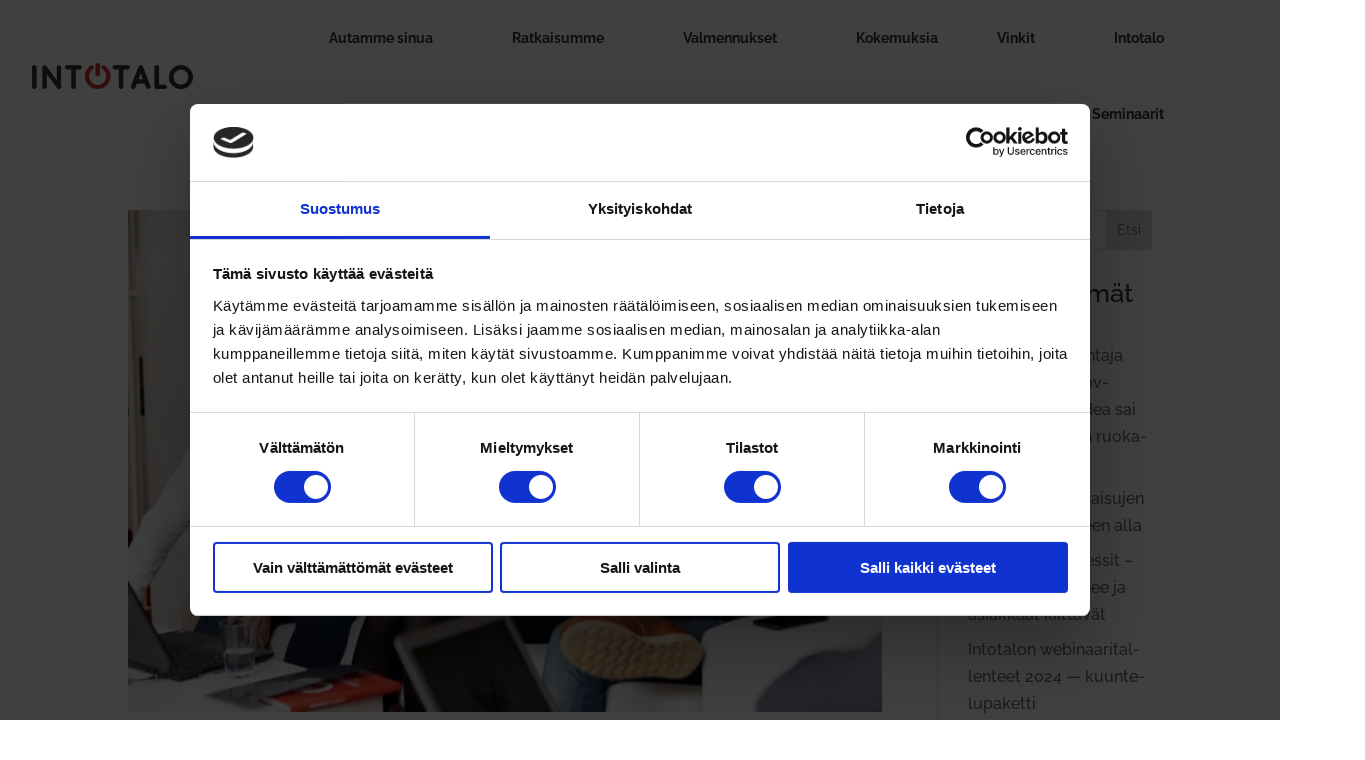

--- FILE ---
content_type: text/css; charset=UTF-8
request_url: https://www.intotalo.com/wp-content/themes/divi-child/style.css?ver=1.0.0
body_size: -150
content:
/*
 Theme Name: Intotalo
 Theme URI: https://www.elegantthemes.com/gallery/divi/
 Description: Divi Child Theme
 Author: Elegant Themes
 Author URI: https://www.elegantthemes.com
 Template: Divi
 Version: 1.0.0
*/
 
/* =Theme customization starts here
------------------------------------------------------- */


--- FILE ---
content_type: text/css; charset=UTF-8
request_url: https://www.intotalo.com/wp-content/et-cache/global/et-divi-customizer-global.min.css?ver=1769492743
body_size: 1866
content:
body,.et_pb_column_1_2 .et_quote_content blockquote cite,.et_pb_column_1_2 .et_link_content a.et_link_main_url,.et_pb_column_1_3 .et_quote_content blockquote cite,.et_pb_column_3_8 .et_quote_content blockquote cite,.et_pb_column_1_4 .et_quote_content blockquote cite,.et_pb_blog_grid .et_quote_content blockquote cite,.et_pb_column_1_3 .et_link_content a.et_link_main_url,.et_pb_column_3_8 .et_link_content a.et_link_main_url,.et_pb_column_1_4 .et_link_content a.et_link_main_url,.et_pb_blog_grid .et_link_content a.et_link_main_url,body .et_pb_bg_layout_light .et_pb_post p,body .et_pb_bg_layout_dark .et_pb_post p{font-size:16px}.et_pb_slide_content,.et_pb_best_value{font-size:18px}.container,.et_pb_row,.et_pb_slider .et_pb_container,.et_pb_fullwidth_section .et_pb_title_container,.et_pb_fullwidth_section .et_pb_title_featured_container,.et_pb_fullwidth_header:not(.et_pb_fullscreen) .et_pb_fullwidth_header_container{max-width:1440px}.et_boxed_layout #page-container,.et_boxed_layout.et_non_fixed_nav.et_transparent_nav #page-container #top-header,.et_boxed_layout.et_non_fixed_nav.et_transparent_nav #page-container #main-header,.et_fixed_nav.et_boxed_layout #page-container #top-header,.et_fixed_nav.et_boxed_layout #page-container #main-header,.et_boxed_layout #page-container .container,.et_boxed_layout #page-container .et_pb_row{max-width:1600px}#footer-widgets .footer-widget li:before{top:10.6px}@media only screen and (min-width:1800px){.et_pb_row{padding:36px 0}.et_pb_section{padding:72px 0}.single.et_pb_pagebuilder_layout.et_full_width_page .et_post_meta_wrapper{padding-top:108px}.et_pb_fullwidth_section{padding:0}}	h1,h2,h3,h4,h5,h6{font-family:'Raleway',Helvetica,Arial,Lucida,sans-serif}body,input,textarea,select{font-family:'Raleway',Helvetica,Arial,Lucida,sans-serif}.et_pb_fullwidth_section>.et_pb_module:not(.et_pb_post_content):not(.et_pb_fullwidth_post_content) .et_pb_row{display:flex;flex-direction:row}.dipi_hamburger.hamburger{transform:scale(1.5)}.et_pb_fullwidth_menu .et_pb_menu__menu>nav>ul>li{padding-left:3rem}.et_pb_fullwidth_menu .et_pb_menu__menu>nav>ul>li:hover{text-decoration:underline}.et-menu li li a{padding:6px 6px}.et_pb_fullwidth_menu_0_tb_header.et_pb_fullwidth_menu .nav li ul:before{content:'';display:block;width:0;height:0;border-style:solid;border-width:0 10px 10px 10px;border-color:transparent transparent #f5f5f5 transparent;position:absolute;top:-12px;left:30px}.et_pb_fullwidth_menu_0_tb_header.et_pb_fullwidth_menu .nav li ul:before{left:50%;transform:translateX(-50%)}.et-menu .menu-item-has-children>a:first-child:after{display:none}.et_pb_fullwidth_menu .et_pb_menu__menu>nav>ul>li>ul{top:calc(100% - 1px);left:auto;right:-50%}.et_pb_bg_layout_dark .et_pb_slide_description{text-shadow:none}.et_pb_slides .et_pb_slider_container_inner{vertical-align:top}.paivi{top:100px!important;left:0!important;bottom:auto!important;right:auto!important}.ulla_kokemuksia{top:auto!important;left:0!important;bottom:240px!important;right:auto!important}.diamond_kokemuksia{top:180px!important;left:auto!important;bottom:auto!important;right:0px!important}.ollis{top:209px!important;left:0!important;bottom:auto!important;right:auto!important}.action,.parempaa-johtamista-banner{top:-60px!important;left:-30px!important}@media (max-width:980px){.action,.parempaa-johtamista-banner{left:0!important;top:-10%!important}}.intoa-ja-rotia,.dynamite{bottom:-30px!important;right:-30px!important;left:auto!important;top:auto!important}@media (max-width:980px){.intoa-ja-rotia,.dynamite{right:-10px!important}}.innostus{bottom:-90px!important;right:-30px!important;left:auto!important;top:auto!important}@media (max-width:980px){.innostus{bottom:-66px!important;right:0px!important;left:auto!important;top:auto!important}}.diamond,.lamp{top:-30px!important;left:auto!important;bottom:auto!important;right:0px!important}@media (max-width:980px){.ollis{top:120px!important;left:auto!important;bottom:auto!important;right:auto!important}}@media (max-width:980px){.paivi{top:100px!important;left:auto!important;bottom:auto!important;right:auto!important}}.asenne{top:-62px!important;bottom:auto!important;left:auto!important;right:0!important}.rohkeus{top:auto!important;bottom:-86px!important;left:0px!important}@media (max-width:980px){.rohkeus{bottom:-20px!important}}@media (max-width:980px){.et_pb_column .et_pb_row_inner,.et_pb_row.autamme-sinua{padding:30px 0;display:flex;flex-direction:column-reverse}}.dipi-testimonial-item{width:376px!important;height:376px!important;border:1px solid #dc291a;border-radius:9px}.dsm_post_carousel_0 .dsm-post-carousel-item .dipi-testimonial-item:nth-child(1),.dipi-testimonial-item:nth-child(5),.dipi-testimonial-item:nth-child(9),.dipi-testimonial-item:nth-child(13){background:#dc291a;color:white!important}.dipi-testimonial-text::before{content:'\201C';font-size:60px;vertical-align:bottom}.entry-title{margin-bottom:20px}.more-link{border:1px solid #dc291a;border-radius:5px;padding:15px 30px;transition:all .3s}.more-link:hover{color:white;background:#dc291a;transition:all .3s ease-in-out}.dsm_post_carousel_0 .dsm-post-carousel-item{width:376px;height:376px;border:1px solid #dc291a;border-radius:9px}.dsm_post_carousel_0 .dsm-post-carousel-item:nth-child(odd){background:#dc291a!important;color:white}.dsm-post-excerpt{margin-bottom:1rem}.dsm-readmore-btn{position:absolute;bottom:10%;color:#dc291a}.dsm-readmore-btn:hover{background:#dc291a!important;color:white}.dsm_post_carousel_0 .dsm-post-carousel-item:nth-child(odd) .dsm-readmore-btn{color:white!important}.dsm_post_carousel_0 .dsm-post-carousel-item:nth-child(odd) .dsm-readmore-btn:hover{color:#dc291a!important;background:white!important}.et_pb_blurb.et_pb_text_align_left .et_pb_blurb_content .et_pb_blurb_container{text-align:left;align-self:center}.nf-field-label label{font-weight:400!important}.nf-form-content input:not([type=button]),.nf-form-content textarea{background:#ffffff!important;border:1px solid #333333!important;border-radius:5px!important;color:#787878;transition:all .5s}.label-above .nf-field-label{margin-bottom:3px!important}div.wpforms-container-full button[type=submit]{background:#dc291a!important;border:0px!important;color:white!important;transition:all .3s!important;font-weight:900!important;padding-right:30px!important;padding-left:30px!important;padding-bottom:15px!important;padding-top:15px!important}div.wpforms-container-full button[type=submit]:hover{background:#333333!important;border:0px!important;color:white!important;transition:all .3s!important;cursor:pointer!important}.dipi-carousel-main div{align-items:center!important}.dsm_perspective_image_9{top:-14%!important;bottom:auto;left:-22%!important}@media (max-width:980px){.dsm_perspective_image_9{top:-14%!important;left:-10%!important}}@media (max-width:980px){.blurb-pikaoppaat .et_pb_blurb_description p,.blurb-webinaarit .et_pb_blurb_description p{display:none}}.footer-some-icons .et_pb_text_inner{display:flex;align-items:center}.footer-some-icon{margin-right:10px}.et_pb_section .et_pb_button_1_tb_body:after,body #page-container .et_pb_section .et_pb_button_2_tb_body:after,body #page-container .et_pb_section .et_pb_button_3_tb_body:after,body #page-container .et_pb_section .et_pb_button_4_tb_body:after,body #page-container .et_pb_section .et_pb_button_5_tb_body:after,body #page-container .et_pb_section .et_pb_button_6_tb_body:after,body #page-container .et_pb_section .et_pb_button_7_tb_body:after{margin-left:1.3em!important}.et_pb_image_container{margin:0px 0px 30px}.dsm_blog_carousel_0 .dsm-blog-carousel-item{min-height:450px!important;width:450px!important}.dsm_blog_carousel_0 .dsm-blog-carousel-item:nth-of-type(odd){background:#dc291a!important;color:white!important}.dsm-blog-carousel-item:nth-child(odd) .dsm-entry-wrapper::after{content:'\201C';font-size:60px;font-weight:700;color:white}.dsm-blog-carousel-item:nth-child(odd) .dsm-readmore-btn{position:absolute;bottom:10%;color:white}.dsm-blog-carousel-item:nth-child(odd) .dsm-readmore-btn:hover{position:absolute;bottom:10%;color:#dc291a;background:white!important}.dsm-entry-wrapper::after{content:'\201C';font-size:60px;font-weight:700;color:#dc291a}.dsm_blog_carousel_0 .dsm-entry-wrapper{display:flex;flex-direction:column-reverse}.dsm_blog_carousel_0 .dsm-blog-carousel-item:nth-child(odd) .dsm-entry-title{color:white!important}.dsm_blog_carousel_0 .dsm-entry-title a{position:absolute;bottom:105px}.list-title li{display:flex}.list_title li{color:#dc291a;font-size:30px;font-weight:600}.et_pb_sticky.et_pb_sticky--top{left:auto!important;right:0!important}.has-sticky-button .et_pb_button_1_wrapper{position:absolute}.asiakastarina-nostot .column{width:100%!important;margin-right:0.5%!important;display:flex}@media (max-width:960px){.asiakastarina-nostot .column{display:block}}.asiakastarina-nostot .column article{width:49%!important;height:600px!important;margin:6px!important;position:relative;padding:24px}.asiakastarinat .column article{height:600px!important;position:relative}.asiakastarinat .more-link{position:absolute;bottom:40px}@media (max-width:960px){.asiakastarina-nostot .column article{width:100%!important;height:auto;padding:24px;margin:0px!important;margin-bottom:6px!important}}.asiakastarina-nostot .column:nth-child(3n){display:flex;width:100%!important}.asiakastarina-nostot .column:nth-child(3n) article{width:49%!important}.asiakastarina-nostot .more-link{position:absolute;bottom:40px}.sticky-btn{width:100%}.et_pb_team_member_image{text-align:left!important;margin-bottom:2rem!important}footer div.wpforms-container-full .wpforms-field-label,.wp-core-ui div.wpforms-container-full .wpforms-field-label{color:white!important}footer div.wpforms-container-full .wpforms-field-sublabel,.wp-core-ui div.wpforms-container-full .wpforms-field-sublabel{color:white!important}footer div.wpforms-container-full .wpforms-field-label-inline,.wp-core-ui div.wpforms-container-full .wpforms-field-label-inline{color:white!important}.ratkaisumme-list img{height:260px;object-fit:cover}

--- FILE ---
content_type: text/css; charset=UTF-8
request_url: https://www.intotalo.com/wp-content/et-cache/17/et-core-unified-cpt-17.min.css?ver=1769492743
body_size: 154
content:
.et_pb_section_0_tb_header{z-index:10;box-shadow:0px 12px 18px -21px RGBA(255,255,255,0);transition:box-shadow 300ms ease 0ms}.et_pb_sticky.et_pb_section_0_tb_header{box-shadow:0px 12px 18px -21px rgba(0,0,0,0.3)}.et_pb_fullwidth_menu_0_tb_header.et_pb_fullwidth_menu ul li a{font-weight:700;color:#333333!important}.et_pb_fullwidth_menu_0_tb_header.et_pb_fullwidth_menu{background-color:#ffffff;padding-right:5%}.et_pb_fullwidth_menu_0_tb_header.et_pb_fullwidth_menu ul li.current-menu-item a{color:#333333!important}.et_pb_fullwidth_menu_0_tb_header.et_pb_fullwidth_menu .nav li ul{background-color:#f5f5f5!important;border-color:#f5f5f5}.et_pb_fullwidth_menu_0_tb_header.et_pb_fullwidth_menu .et_mobile_menu{border-color:#f5f5f5}.et_pb_fullwidth_menu_0_tb_header.et_pb_fullwidth_menu .et_mobile_menu,.et_pb_fullwidth_menu_0_tb_header.et_pb_fullwidth_menu .et_mobile_menu ul{background-color:#ffffff!important}.et_pb_fullwidth_menu_0_tb_header .et_pb_row>.et_pb_menu__logo-wrap,.et_pb_fullwidth_menu_0_tb_header .et_pb_menu__logo-slot{width:18%;max-width:100%}.et_pb_fullwidth_menu_0_tb_header .et_pb_row>.et_pb_menu__logo-wrap .et_pb_menu__logo img,.et_pb_fullwidth_menu_0_tb_header .et_pb_menu__logo-slot .et_pb_menu__logo-wrap img{height:auto;max-height:none}.et_pb_fullwidth_menu_0_tb_header .mobile_nav .mobile_menu_bar:before{font-size:75px;color:#7EBEC5}.et_pb_fullwidth_menu_0_tb_header .et_pb_menu__icon.et_pb_menu__search-button,.et_pb_fullwidth_menu_0_tb_header .et_pb_menu__icon.et_pb_menu__close-search-button,.et_pb_fullwidth_menu_0_tb_header .et_pb_menu__icon.et_pb_menu__cart-button{color:#7EBEC5}.et_pb_fullwidth_menu_0_tb_header.et_pb_module{margin-left:auto!important;margin-right:auto!important}@media only screen and (min-width:981px){.et_pb_fullwidth_menu_0_tb_header{width:95%}}@media only screen and (max-width:980px){.et_pb_fullwidth_menu_0_tb_header.et_pb_fullwidth_menu ul li a{font-weight:700}.et_pb_fullwidth_menu_0_tb_header.et_pb_fullwidth_menu{padding-right:0%}.et_pb_fullwidth_menu_0_tb_header{width:100%}}@media only screen and (max-width:767px){.et_pb_fullwidth_menu_0_tb_header.et_pb_fullwidth_menu{padding-right:0%;margin-top:5%}.et_pb_fullwidth_menu_0_tb_header .et_pb_row>.et_pb_menu__logo-wrap,.et_pb_fullwidth_menu_0_tb_header .et_pb_menu__logo-slot{width:25%}.et_pb_fullwidth_menu_0_tb_header .mobile_nav .mobile_menu_bar:before{color:#DC291A}}

--- FILE ---
content_type: text/css; charset=UTF-8
request_url: https://www.intotalo.com/wp-content/et-cache/782/et-core-unified-cpt-deferred-782.min.css?ver=1769492743
body_size: -21
content:
.et_pb_section_0_tb_footer.et_pb_section{padding-top:22px;background-color:#333333!important}.et_pb_image_0_tb_footer{text-align:left;margin-left:0}.et_pb_image_0_tb_footer .et_pb_image_wrap{display:block}.et_pb_text_1_tb_footer.et_pb_text a,.et_pb_text_4_tb_footer.et_pb_text,.et_pb_text_2_tb_footer.et_pb_text a,.et_pb_text_2_tb_footer.et_pb_text,.et_pb_text_0_tb_footer.et_pb_text a,.et_pb_text_0_tb_footer.et_pb_text{color:#FFFFFF!important}.et_pb_text_0_tb_footer h2,.et_pb_text_2_tb_footer h2{font-weight:700;font-size:18px;color:#FFFFFF!important}.et_pb_text_1_tb_footer.et_pb_text{color:#F5F5F5!important}.et_pb_text_1_tb_footer a{font-weight:800;text-decoration:underline;-webkit-text-decoration-color:#FFFFFF;text-decoration-color:#FFFFFF}.et_pb_text_4_tb_footer{font-weight:800}.et_pb_text_4_tb_footer h2{font-weight:700;color:#FFFFFF!important}.et_pb_text_6_tb_footer h2{font-weight:800;font-size:40px;color:#FFFFFF!important;text-align:center}.et_pb_section_1_tb_footer.et_pb_section{padding-top:0px;padding-bottom:0px}.et_pb_image_1_tb_footer{text-align:center}@media only screen and (max-width:980px){.et_pb_image_0_tb_footer .et_pb_image_wrap img,.et_pb_image_1_tb_footer .et_pb_image_wrap img{width:auto}.et_pb_text_6_tb_footer h2{font-size:30px}}@media only screen and (max-width:767px){.et_pb_image_0_tb_footer .et_pb_image_wrap img,.et_pb_image_1_tb_footer .et_pb_image_wrap img{width:auto}.et_pb_text_6_tb_footer h2{font-size:20px}}

--- FILE ---
content_type: image/svg+xml
request_url: https://www.intotalo.com/wp-content/uploads/2024/03/X.svg
body_size: -77
content:
<svg xmlns="http://www.w3.org/2000/svg" width="25.978" height="26" viewBox="0 0 25.978 26">
  <path id="X_logo_2023_original_1_" data-name="X_logo_2023_original (1)" d="M15.463,11.01,25.136,0H22.844l-8.4,9.558L7.736,0H0L10.143,14.455,0,26H2.291l8.867-10.1L18.242,26h7.736M3.118,1.692h3.52l16.2,22.7H19.322" fill="#fff"/>
</svg>


--- FILE ---
content_type: image/svg+xml
request_url: https://www.intotalo.com/wp-content/uploads/2024/03/linkedin.svg
body_size: 26
content:
<svg xmlns="http://www.w3.org/2000/svg" width="24" height="22.939" viewBox="0 0 24 22.939">
  <path id="linkedin_musta" d="M37,27.5v8.88H31.86V28.1c0-2.08-.74-3.5-2.61-3.5a2.831,2.831,0,0,0-2.64,1.88,3.41,3.41,0,0,0-.17,1.25v8.64H21.29s.07-14.02,0-15.48h5.15v2.19s-.02.03-.03.05h.03v-.05a5.107,5.107,0,0,1,4.64-2.56c3.39,0,5.92,2.21,5.92,6.96h0ZM15.91,13.44A2.685,2.685,0,0,0,13,16.11a2.648,2.648,0,0,0,2.84,2.67h.03a2.679,2.679,0,1,0,.03-5.34h0ZM13.3,36.38h5.14V20.9H13.3V36.38Zm0,0Z" transform="translate(-13 -13.44)" fill="#fff"/>
</svg>


--- FILE ---
content_type: image/svg+xml
request_url: https://www.intotalo.com/wp-content/uploads/2024/03/instagram.svg
body_size: 91
content:
<svg xmlns="http://www.w3.org/2000/svg" width="26" height="26" viewBox="0 0 26 26">
  <g id="instagram_musta" transform="translate(-12 -11.91)">
    <path id="Path_140" data-name="Path 140" d="M31.88,16.55a1.52,1.52,0,1,0,1.52,1.52,1.519,1.519,0,0,0-1.52-1.52Z" fill="#fff"/>
    <path id="Path_141" data-name="Path 141" d="M25.11,18.51a6.4,6.4,0,1,0,6.4,6.4A6.406,6.406,0,0,0,25.11,18.51Zm0,10.5a4.1,4.1,0,1,1,4.1-4.1A4.106,4.106,0,0,1,25.11,29.01Z" fill="#fff"/>
    <path id="Path_142" data-name="Path 142" d="M30.19,37.91H19.81A7.814,7.814,0,0,1,12,30.1V19.72a7.814,7.814,0,0,1,7.81-7.81H30.19A7.814,7.814,0,0,1,38,19.72V30.1a7.814,7.814,0,0,1-7.81,7.81ZM19.81,14.36a5.367,5.367,0,0,0-5.36,5.36V30.1a5.367,5.367,0,0,0,5.36,5.36H30.19a5.367,5.367,0,0,0,5.36-5.36V19.72a5.367,5.367,0,0,0-5.36-5.36Z" fill="#fff"/>
  </g>
</svg>


--- FILE ---
content_type: image/svg+xml
request_url: https://www.intotalo.com/wp-content/uploads/2024/03/intotalo-pysty-valkoinen.svg
body_size: 1248
content:
<svg id="Group_52" data-name="Group 52" xmlns="http://www.w3.org/2000/svg" xmlns:xlink="http://www.w3.org/1999/xlink" width="64.871" height="79.573" viewBox="0 0 64.871 79.573">
  <defs>
    <clipPath id="clip-path">
      <rect id="Rectangle_7" data-name="Rectangle 7" width="64.871" height="79.573" fill="#fff"/>
    </clipPath>
  </defs>
  <g id="Group_4" data-name="Group 4" clip-path="url(#clip-path)">
    <path id="Path_10" data-name="Path 10" d="M192.417,595.643a3.262,3.262,0,0,0-.7-.66.919.919,0,0,0-.894-.153.884.884,0,0,0-.195,1.426,4.722,4.722,0,0,1,.7.668,3.954,3.954,0,0,1,.472.7,3.635,3.635,0,0,1,.239,2.809,3.4,3.4,0,0,1-6.511,0,3.641,3.641,0,0,1,.238-2.809,3.947,3.947,0,0,1,.471-.7,4.714,4.714,0,0,1,.7-.668.885.885,0,0,0-.194-1.426.916.916,0,0,0-.892.153,3.259,3.259,0,0,0-.7.66,5.262,5.262,0,0,0-1.387,4.839A5.331,5.331,0,0,0,187,604.2a5.148,5.148,0,0,0,3.557,0,5.334,5.334,0,0,0,3.246-3.718,5.254,5.254,0,0,0-1.39-4.839" transform="translate(-162.088 -524.978)" fill="#fff"/>
    <path id="Path_11" data-name="Path 11" d="M221.862,587.457a.9.9,0,0,0-.871-.847.871.871,0,0,0-.856.852h-.006V591.3a.878.878,0,0,0,.862.918.9.9,0,0,0,.877-.918v-3.846h-.006" transform="translate(-194.299 -517.776)" fill="#fff"/>
    <path id="Path_12" data-name="Path 12" d="M4.6,593.752a.9.9,0,0,0-.912.911v8.079a.9.9,0,0,0,.912.912.92.92,0,0,0,.925-.912v-8.079a.919.919,0,0,0-.925-.911" transform="translate(-3.259 -524.081)" fill="#fff"/>
    <path id="Path_13" data-name="Path 13" d="M45.232,594.607a.9.9,0,0,0-.9.9v5.152L40.2,594.934a.888.888,0,0,0-.726-.369.949.949,0,0,0-.537.168.9.9,0,0,0-.366.771v7.956a.9.9,0,1,0,1.809,0v-5.192l4.089,5.674a.451.451,0,0,0,.081.1.905.905,0,0,0,.683.331.924.924,0,0,0,.912-.911V595.5a.917.917,0,0,0-.912-.9" transform="translate(-34.042 -524.798)" fill="#fff"/>
    <path id="Path_14" data-name="Path 14" d="M121.9,593.752h-4.9a.9.9,0,0,0-.911.911.92.92,0,0,0,.911.925h1.625v7.154a.913.913,0,0,0,.912.912.9.9,0,0,0,.912-.912v-7.154H121.9a.931.931,0,0,0,.911-.925.912.912,0,0,0-.911-.911" transform="translate(-102.474 -524.081)" fill="#fff"/>
    <path id="Path_15" data-name="Path 15" d="M284.055,593.752h-5.086a.9.9,0,0,0-.912.911.919.919,0,0,0,.912.925h1.625v7.154a.913.913,0,0,0,.912.912.9.9,0,0,0,.911-.912v-7.154h1.639a.931.931,0,0,0,.912-.925.912.912,0,0,0-.912-.911" transform="translate(-245.429 -524.081)" fill="#fff"/>
    <path id="Path_16" data-name="Path 16" d="M345.54,594.44a.913.913,0,0,0-.841-.578h-.024a.928.928,0,0,0-.881.582l-3.028,8.07a.934.934,0,0,0,.552,1.187.944.944,0,0,0,.31.049.925.925,0,0,0,.86-.582l.633-1.678h3.108l.631,1.676a.925.925,0,0,0,1.164.532.933.933,0,0,0,.544-1.189Zm.008,5.228h-1.761l.88-2.336Z" transform="translate(-300.733 -524.177)" fill="#fff"/>
    <path id="Path_17" data-name="Path 17" d="M425.08,601.817h-2.221v-7.154a.918.918,0,0,0-1.837,0v8.079a.916.916,0,0,0,.925.912h3.133a.918.918,0,0,0,0-1.837" transform="translate(-371.619 -524.081)" fill="#fff"/>
    <path id="Path_18" data-name="Path 18" d="M478.585,595.336a4.676,4.676,0,0,0-3.389-1.474,4.8,4.8,0,0,0-3.469,1.471,4.971,4.971,0,0,0-1.4,3.474,4.92,4.92,0,0,0,1.4,3.473,4.849,4.849,0,0,0,3.469,1.471,4.718,4.718,0,0,0,3.386-1.47,4.94,4.94,0,0,0,0-6.945m-.453,3.471a3.164,3.164,0,0,1-.887,2.2,2.828,2.828,0,0,1-4.156,0,3.113,3.113,0,0,1-.884-2.2,3.176,3.176,0,0,1,.887-2.217,2.856,2.856,0,0,1,4.154,0,3.229,3.229,0,0,1,.887,2.217" transform="translate(-415.138 -524.178)" fill="#fff"/>
    <path id="Path_19" data-name="Path 19" d="M55.289,56.865c-1.894-2.034-2.49-2.911-4.421-4.158a5.788,5.788,0,0,0-5.63-.964,5.563,5.563,0,0,0-1.225,8.979,29.8,29.8,0,0,1,4.431,4.2,24.905,24.905,0,0,1,2.97,4.41,22.881,22.881,0,0,1,1.5,17.684A21.946,21.946,0,0,1,32.4,102.295,21.9,21.9,0,0,1,11.926,87.02a22.926,22.926,0,0,1,1.5-17.684,24.9,24.9,0,0,1,2.963-4.41,29.753,29.753,0,0,1,4.421-4.2,5.569,5.569,0,0,0-1.222-8.979,5.765,5.765,0,0,0-5.618.964c-1.927,1.247-2.521,2.123-4.411,4.158A33.128,33.128,0,0,0,.828,87.329a33.569,33.569,0,0,0,20.386,23.408A31.029,31.029,0,0,0,32.4,112.731a31.164,31.164,0,0,0,11.211-1.995A33.594,33.594,0,0,0,64.043,87.329a33.077,33.077,0,0,0-8.753-30.464" transform="translate(0 -45.337)" fill="#fff"/>
    <path id="Path_20" data-name="Path 20" d="M240.668,5.332A5.639,5.639,0,0,0,235.185,0a5.483,5.483,0,0,0-5.393,5.364l-.035.006V29.554a5.529,5.529,0,0,0,5.428,5.777,5.671,5.671,0,0,0,5.524-5.777V5.339a.213.213,0,0,1-.041-.008" transform="translate(-202.797)" fill="#fff"/>
  </g>
</svg>


--- FILE ---
content_type: application/x-javascript
request_url: https://consentcdn.cookiebot.com/consentconfig/f10aebfe-9916-40de-84c3-c5b1a660d940/intotalo.com/configuration.js
body_size: 210
content:
CookieConsent.configuration.tags.push({id:193677759,type:"script",tagID:"",innerHash:"",outerHash:"",tagHash:"1548858143664",url:"https://consent.cookiebot.com/uc.js",resolvedUrl:"https://consent.cookiebot.com/uc.js",cat:[1]});CookieConsent.configuration.tags.push({id:193677761,type:"script",tagID:"",innerHash:"",outerHash:"",tagHash:"7947644380706",url:"",resolvedUrl:"",cat:[1]});CookieConsent.configuration.tags.push({id:193677762,type:"iframe",tagID:"",innerHash:"",outerHash:"",tagHash:"4155441024876",url:"https://www.youtube.com/embed/hYBdhwMnTYg",resolvedUrl:"https://www.youtube.com/embed/hYBdhwMnTYg",cat:[4]});CookieConsent.configuration.tags.push({id:193677764,type:"iframe",tagID:"",innerHash:"",outerHash:"",tagHash:"2903409032325",url:"https://www.youtube.com/embed/dS9fecyjgeU?rel=0&showinfo=0",resolvedUrl:"https://www.youtube.com/embed/dS9fecyjgeU?rel=0&showinfo=0",cat:[4]});CookieConsent.configuration.tags.push({id:193677766,type:"script",tagID:"",innerHash:"",outerHash:"",tagHash:"1313630186147",url:"",resolvedUrl:"",cat:[4]});CookieConsent.configuration.tags.push({id:193677767,type:"script",tagID:"",innerHash:"",outerHash:"",tagHash:"2038708702413",url:"",resolvedUrl:"",cat:[3]});CookieConsent.configuration.tags.push({id:193677780,type:"iframe",tagID:"",innerHash:"",outerHash:"",tagHash:"10076763631797",url:"https://www.youtube.com/embed/PErb3TyvIwk?feature=oembed&enablejsapi=1&origin=https://www.intotalo.com",resolvedUrl:"https://www.youtube.com/embed/PErb3TyvIwk?feature=oembed&enablejsapi=1&origin=https://www.intotalo.com",cat:[4]});

--- FILE ---
content_type: image/svg+xml
request_url: https://www.intotalo.com/wp-content/uploads/2024/03/facebook.svg
body_size: -50
content:
<svg xmlns="http://www.w3.org/2000/svg" width="13.92" height="26" viewBox="0 0 13.92 26">
  <path id="facebook_musta" d="M30.92,26.54l.72-4.71H27.13V18.78a2.349,2.349,0,0,1,2.65-2.54h2.05V12.23a24.808,24.808,0,0,0-3.64-.32c-3.72,0-6.15,2.25-6.15,6.33v3.59H17.91v4.71h4.13V37.91h5.09V26.54h3.79Z" transform="translate(-17.91 -11.91)" fill="#fff"/>
</svg>


--- FILE ---
content_type: image/svg+xml
request_url: https://www.intotalo.com/wp-content/uploads/2024/03/youtube.svg
body_size: -37
content:
<svg xmlns="http://www.w3.org/2000/svg" width="26.01" height="18.21" viewBox="0 0 26.01 18.21">
  <path id="youtube_musta" d="M38,21.52a5.708,5.708,0,0,0-5.71-5.71H17.7a5.708,5.708,0,0,0-5.71,5.71v6.79a5.708,5.708,0,0,0,5.71,5.71H32.29A5.708,5.708,0,0,0,38,28.31Zm-8.58,3.9-6.54,3.24c-.26.14-1.13-.05-1.13-.34V21.68c0-.3.88-.48,1.14-.33l6.26,3.41c.26.15.54.53.27.67Z" transform="translate(-11.99 -15.81)" fill="#fff"/>
</svg>
